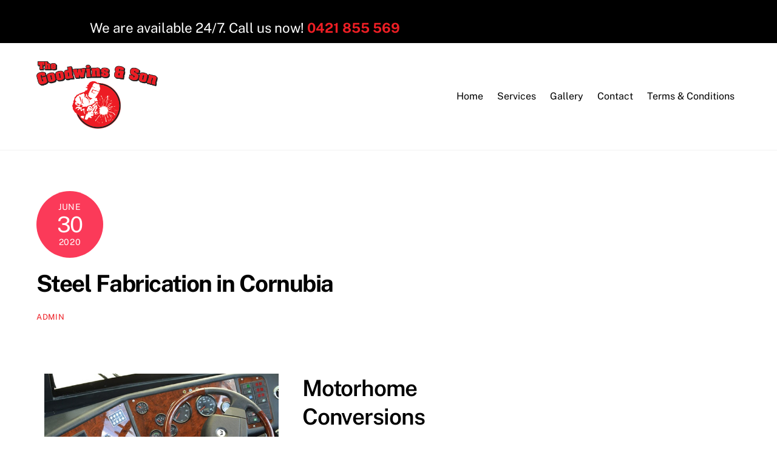

--- FILE ---
content_type: text/html; charset=UTF-8
request_url: https://motorhomesforyou.com.au/location/steel-fabrication-cornubia/
body_size: 56199
content:
<!DOCTYPE html>
<html dir="ltr" lang="en-US" prefix="og: https://ogp.me/ns#">
<head>
        <meta charset="UTF-8">
        <meta name="viewport" content="width=device-width, initial-scale=1, minimum-scale=1">
        <style id="tb_inline_styles" data-no-optimize="1">.tb_animation_on{overflow-x:hidden}.themify_builder .wow{visibility:hidden;animation-fill-mode:both}[data-tf-animation]{will-change:transform,opacity,visibility}.themify_builder .tf_lax_done{transition-duration:.8s;transition-timing-function:cubic-bezier(.165,.84,.44,1)}[data-sticky-active].tb_sticky_scroll_active{z-index:1}[data-sticky-active].tb_sticky_scroll_active .hide-on-stick{display:none}@media(min-width:1281px){.hide-desktop{width:0!important;height:0!important;padding:0!important;visibility:hidden!important;margin:0!important;display:table-column!important;background:0!important;content-visibility:hidden;overflow:hidden!important}}@media(min-width:769px) and (max-width:1280px){.hide-tablet_landscape{width:0!important;height:0!important;padding:0!important;visibility:hidden!important;margin:0!important;display:table-column!important;background:0!important;content-visibility:hidden;overflow:hidden!important}}@media(min-width:681px) and (max-width:768px){.hide-tablet{width:0!important;height:0!important;padding:0!important;visibility:hidden!important;margin:0!important;display:table-column!important;background:0!important;content-visibility:hidden;overflow:hidden!important}}@media(max-width:680px){.hide-mobile{width:0!important;height:0!important;padding:0!important;visibility:hidden!important;margin:0!important;display:table-column!important;background:0!important;content-visibility:hidden;overflow:hidden!important}}div.row_inner,div.module_subrow{--gutter:3.2%;--narrow:1.6%;--none:0%;}@media(max-width:768px){div.module-gallery-grid{--galn:var(--galt)}}@media(max-width:680px){
                .themify_map.tf_map_loaded{width:100%!important}
                .ui.builder_button,.ui.nav li a{padding:.525em 1.15em}
                .fullheight>.row_inner:not(.tb_col_count_1){min-height:0}
                div.module-gallery-grid{--galn:var(--galm);gap:8px}
            }</style><noscript><style>.themify_builder .wow,.wow .tf_lazy{visibility:visible!important}</style></noscript>            <style id="tf_lazy_style" data-no-optimize="1">
                .tf_svg_lazy{
                    content-visibility:auto;
                    background-size:100% 25%!important;
                    background-repeat:no-repeat!important;
                    background-position:0 0, 0 33.4%,0 66.6%,0 100%!important;
                    transition:filter .3s linear!important;
                    filter:blur(25px)!important;                    transform:translateZ(0)
                }
                .tf_svg_lazy_loaded{
                    filter:blur(0)!important
                }
                [data-lazy]:is(.module,.module_row:not(.tb_first)),.module[data-lazy] .ui,.module_row[data-lazy]:not(.tb_first):is(>.row_inner,.module_column[data-lazy],.module_subrow[data-lazy]){
                    background-image:none!important
                }
            </style>
            <noscript>
                <style>
                    .tf_svg_lazy{
                        display:none!important
                    }
                </style>
            </noscript>
                    <style id="tf_lazy_common" data-no-optimize="1">
                        img{
                max-width:100%;
                height:auto
            }
                                    :where(.tf_in_flx,.tf_flx){display:inline-flex;flex-wrap:wrap;place-items:center}
            .tf_fa,:is(em,i) tf-lottie{display:inline-block;vertical-align:middle}:is(em,i) tf-lottie{width:1.5em;height:1.5em}.tf_fa{width:1em;height:1em;stroke-width:0;stroke:currentColor;overflow:visible;fill:currentColor;pointer-events:none;text-rendering:optimizeSpeed;buffered-rendering:static}#tf_svg symbol{overflow:visible}:where(.tf_lazy){position:relative;visibility:visible;display:block;opacity:.3}.wow .tf_lazy:not(.tf_swiper-slide){visibility:hidden;opacity:1}div.tf_audio_lazy audio{visibility:hidden;height:0;display:inline}.mejs-container{visibility:visible}.tf_iframe_lazy{transition:opacity .3s ease-in-out;min-height:10px}:where(.tf_flx),.tf_swiper-wrapper{display:flex}.tf_swiper-slide{flex-shrink:0;opacity:0;width:100%;height:100%}.tf_swiper-wrapper>br,.tf_lazy.tf_swiper-wrapper .tf_lazy:after,.tf_lazy.tf_swiper-wrapper .tf_lazy:before{display:none}.tf_lazy:after,.tf_lazy:before{content:'';display:inline-block;position:absolute;width:10px!important;height:10px!important;margin:0 3px;top:50%!important;inset-inline:auto 50%!important;border-radius:100%;background-color:currentColor;visibility:visible;animation:tf-hrz-loader infinite .75s cubic-bezier(.2,.68,.18,1.08)}.tf_lazy:after{width:6px!important;height:6px!important;inset-inline:50% auto!important;margin-top:3px;animation-delay:-.4s}@keyframes tf-hrz-loader{0%,100%{transform:scale(1);opacity:1}50%{transform:scale(.1);opacity:.6}}.tf_lazy_lightbox{position:fixed;background:rgba(11,11,11,.8);color:#ccc;top:0;left:0;display:flex;align-items:center;justify-content:center;z-index:999}.tf_lazy_lightbox .tf_lazy:after,.tf_lazy_lightbox .tf_lazy:before{background:#fff}.tf_vd_lazy,tf-lottie{display:flex;flex-wrap:wrap}tf-lottie{aspect-ratio:1.777}.tf_w.tf_vd_lazy video{width:100%;height:auto;position:static;object-fit:cover}
        </style>
        <link type="image/png" href="https://motorhomesforyou.com.au/wp-content/uploads/2020/06/165955.png" rel="apple-touch-icon" /><link type="image/png" href="https://motorhomesforyou.com.au/wp-content/uploads/2020/06/165955.png" rel="icon" /><title>Steel Fabrication in Cornubia - Motorhome Conversions</title>
	<style>img:is([sizes="auto" i], [sizes^="auto," i]) { contain-intrinsic-size: 3000px 1500px }</style>
	
		<!-- All in One SEO 4.9.0 - aioseo.com -->
	<meta name="description" content="Steel Fabrication in Cornubia" />
	<meta name="robots" content="max-image-preview:large" />
	<link rel="canonical" href="https://motorhomesforyou.com.au/location/steel-fabrication-cornubia/" />
	<meta name="generator" content="All in One SEO (AIOSEO) 4.9.0" />
		<meta property="og:locale" content="en_US" />
		<meta property="og:site_name" content="Motorhome Conversions - Custom Motorhomes in Loganholme" />
		<meta property="og:type" content="article" />
		<meta property="og:title" content="Steel Fabrication in Cornubia - Motorhome Conversions" />
		<meta property="og:description" content="Steel Fabrication in Cornubia" />
		<meta property="og:url" content="https://motorhomesforyou.com.au/location/steel-fabrication-cornubia/" />
		<meta property="article:published_time" content="2020-06-30T07:05:32+00:00" />
		<meta property="article:modified_time" content="2020-06-30T07:05:32+00:00" />
		<meta name="twitter:card" content="summary_large_image" />
		<meta name="twitter:title" content="Steel Fabrication in Cornubia - Motorhome Conversions" />
		<meta name="twitter:description" content="Steel Fabrication in Cornubia" />
		<script type="application/ld+json" class="aioseo-schema">
			{"@context":"https:\/\/schema.org","@graph":[{"@type":"BreadcrumbList","@id":"https:\/\/motorhomesforyou.com.au\/location\/steel-fabrication-cornubia\/#breadcrumblist","itemListElement":[{"@type":"ListItem","@id":"https:\/\/motorhomesforyou.com.au#listItem","position":1,"name":"Home","item":"https:\/\/motorhomesforyou.com.au","nextItem":{"@type":"ListItem","@id":"https:\/\/motorhomesforyou.com.au\/location\/steel-fabrication-cornubia\/#listItem","name":"Steel Fabrication in Cornubia"}},{"@type":"ListItem","@id":"https:\/\/motorhomesforyou.com.au\/location\/steel-fabrication-cornubia\/#listItem","position":2,"name":"Steel Fabrication in Cornubia","previousItem":{"@type":"ListItem","@id":"https:\/\/motorhomesforyou.com.au#listItem","name":"Home"}}]},{"@type":"Organization","@id":"https:\/\/motorhomesforyou.com.au\/#organization","name":"Motorhome Conversions","description":"Custom Motorhomes in Loganholme","url":"https:\/\/motorhomesforyou.com.au\/"},{"@type":"WebPage","@id":"https:\/\/motorhomesforyou.com.au\/location\/steel-fabrication-cornubia\/#webpage","url":"https:\/\/motorhomesforyou.com.au\/location\/steel-fabrication-cornubia\/","name":"Steel Fabrication in Cornubia - Motorhome Conversions","description":"Steel Fabrication in Cornubia","inLanguage":"en-US","isPartOf":{"@id":"https:\/\/motorhomesforyou.com.au\/#website"},"breadcrumb":{"@id":"https:\/\/motorhomesforyou.com.au\/location\/steel-fabrication-cornubia\/#breadcrumblist"},"datePublished":"2020-06-30T07:05:32+10:00","dateModified":"2020-06-30T07:05:32+10:00"},{"@type":"WebSite","@id":"https:\/\/motorhomesforyou.com.au\/#website","url":"https:\/\/motorhomesforyou.com.au\/","name":"Motorhome Conversions","description":"Custom Motorhomes in Loganholme","inLanguage":"en-US","publisher":{"@id":"https:\/\/motorhomesforyou.com.au\/#organization"}}]}
		</script>
		<!-- All in One SEO -->

<link rel="alternate" type="application/rss+xml" title="Motorhome Conversions &raquo; Feed" href="https://motorhomesforyou.com.au/feed/" />
<link rel="alternate" type="application/rss+xml" title="Motorhome Conversions &raquo; Comments Feed" href="https://motorhomesforyou.com.au/comments/feed/" />
<link rel="preload" href="https://motorhomesforyou.com.au/wp-content/plugins/all-in-one-seo-pack/dist/Lite/assets/css/table-of-contents/global.e90f6d47.css?ver=4.9.0" as="style"><link rel='stylesheet' id='aioseo/css/src/vue/standalone/blocks/table-of-contents/global.scss-css' href='https://motorhomesforyou.com.au/wp-content/plugins/all-in-one-seo-pack/dist/Lite/assets/css/table-of-contents/global.e90f6d47.css?ver=4.9.0' media='all' />
<style id='global-styles-inline-css'>
:root{--wp--preset--aspect-ratio--square: 1;--wp--preset--aspect-ratio--4-3: 4/3;--wp--preset--aspect-ratio--3-4: 3/4;--wp--preset--aspect-ratio--3-2: 3/2;--wp--preset--aspect-ratio--2-3: 2/3;--wp--preset--aspect-ratio--16-9: 16/9;--wp--preset--aspect-ratio--9-16: 9/16;--wp--preset--color--black: #000000;--wp--preset--color--cyan-bluish-gray: #abb8c3;--wp--preset--color--white: #ffffff;--wp--preset--color--pale-pink: #f78da7;--wp--preset--color--vivid-red: #cf2e2e;--wp--preset--color--luminous-vivid-orange: #ff6900;--wp--preset--color--luminous-vivid-amber: #fcb900;--wp--preset--color--light-green-cyan: #7bdcb5;--wp--preset--color--vivid-green-cyan: #00d084;--wp--preset--color--pale-cyan-blue: #8ed1fc;--wp--preset--color--vivid-cyan-blue: #0693e3;--wp--preset--color--vivid-purple: #9b51e0;--wp--preset--gradient--vivid-cyan-blue-to-vivid-purple: linear-gradient(135deg,rgba(6,147,227,1) 0%,rgb(155,81,224) 100%);--wp--preset--gradient--light-green-cyan-to-vivid-green-cyan: linear-gradient(135deg,rgb(122,220,180) 0%,rgb(0,208,130) 100%);--wp--preset--gradient--luminous-vivid-amber-to-luminous-vivid-orange: linear-gradient(135deg,rgba(252,185,0,1) 0%,rgba(255,105,0,1) 100%);--wp--preset--gradient--luminous-vivid-orange-to-vivid-red: linear-gradient(135deg,rgba(255,105,0,1) 0%,rgb(207,46,46) 100%);--wp--preset--gradient--very-light-gray-to-cyan-bluish-gray: linear-gradient(135deg,rgb(238,238,238) 0%,rgb(169,184,195) 100%);--wp--preset--gradient--cool-to-warm-spectrum: linear-gradient(135deg,rgb(74,234,220) 0%,rgb(151,120,209) 20%,rgb(207,42,186) 40%,rgb(238,44,130) 60%,rgb(251,105,98) 80%,rgb(254,248,76) 100%);--wp--preset--gradient--blush-light-purple: linear-gradient(135deg,rgb(255,206,236) 0%,rgb(152,150,240) 100%);--wp--preset--gradient--blush-bordeaux: linear-gradient(135deg,rgb(254,205,165) 0%,rgb(254,45,45) 50%,rgb(107,0,62) 100%);--wp--preset--gradient--luminous-dusk: linear-gradient(135deg,rgb(255,203,112) 0%,rgb(199,81,192) 50%,rgb(65,88,208) 100%);--wp--preset--gradient--pale-ocean: linear-gradient(135deg,rgb(255,245,203) 0%,rgb(182,227,212) 50%,rgb(51,167,181) 100%);--wp--preset--gradient--electric-grass: linear-gradient(135deg,rgb(202,248,128) 0%,rgb(113,206,126) 100%);--wp--preset--gradient--midnight: linear-gradient(135deg,rgb(2,3,129) 0%,rgb(40,116,252) 100%);--wp--preset--font-size--small: 13px;--wp--preset--font-size--medium: clamp(14px, 0.875rem + ((1vw - 3.2px) * 0.469), 20px);--wp--preset--font-size--large: clamp(22.041px, 1.378rem + ((1vw - 3.2px) * 1.091), 36px);--wp--preset--font-size--x-large: clamp(25.014px, 1.563rem + ((1vw - 3.2px) * 1.327), 42px);--wp--preset--font-family--system-font: -apple-system,BlinkMacSystemFont,"Segoe UI",Roboto,Oxygen-Sans,Ubuntu,Cantarell,"Helvetica Neue",sans-serif;--wp--preset--spacing--20: 0.44rem;--wp--preset--spacing--30: 0.67rem;--wp--preset--spacing--40: 1rem;--wp--preset--spacing--50: 1.5rem;--wp--preset--spacing--60: 2.25rem;--wp--preset--spacing--70: 3.38rem;--wp--preset--spacing--80: 5.06rem;--wp--preset--shadow--natural: 6px 6px 9px rgba(0, 0, 0, 0.2);--wp--preset--shadow--deep: 12px 12px 50px rgba(0, 0, 0, 0.4);--wp--preset--shadow--sharp: 6px 6px 0px rgba(0, 0, 0, 0.2);--wp--preset--shadow--outlined: 6px 6px 0px -3px rgba(255, 255, 255, 1), 6px 6px rgba(0, 0, 0, 1);--wp--preset--shadow--crisp: 6px 6px 0px rgba(0, 0, 0, 1);}:where(body) { margin: 0; }.wp-site-blocks > .alignleft { float: left; margin-right: 2em; }.wp-site-blocks > .alignright { float: right; margin-left: 2em; }.wp-site-blocks > .aligncenter { justify-content: center; margin-left: auto; margin-right: auto; }:where(.wp-site-blocks) > * { margin-block-start: 24px; margin-block-end: 0; }:where(.wp-site-blocks) > :first-child { margin-block-start: 0; }:where(.wp-site-blocks) > :last-child { margin-block-end: 0; }:root { --wp--style--block-gap: 24px; }:root :where(.is-layout-flow) > :first-child{margin-block-start: 0;}:root :where(.is-layout-flow) > :last-child{margin-block-end: 0;}:root :where(.is-layout-flow) > *{margin-block-start: 24px;margin-block-end: 0;}:root :where(.is-layout-constrained) > :first-child{margin-block-start: 0;}:root :where(.is-layout-constrained) > :last-child{margin-block-end: 0;}:root :where(.is-layout-constrained) > *{margin-block-start: 24px;margin-block-end: 0;}:root :where(.is-layout-flex){gap: 24px;}:root :where(.is-layout-grid){gap: 24px;}.is-layout-flow > .alignleft{float: left;margin-inline-start: 0;margin-inline-end: 2em;}.is-layout-flow > .alignright{float: right;margin-inline-start: 2em;margin-inline-end: 0;}.is-layout-flow > .aligncenter{margin-left: auto !important;margin-right: auto !important;}.is-layout-constrained > .alignleft{float: left;margin-inline-start: 0;margin-inline-end: 2em;}.is-layout-constrained > .alignright{float: right;margin-inline-start: 2em;margin-inline-end: 0;}.is-layout-constrained > .aligncenter{margin-left: auto !important;margin-right: auto !important;}.is-layout-constrained > :where(:not(.alignleft):not(.alignright):not(.alignfull)){margin-left: auto !important;margin-right: auto !important;}body .is-layout-flex{display: flex;}.is-layout-flex{flex-wrap: wrap;align-items: center;}.is-layout-flex > :is(*, div){margin: 0;}body .is-layout-grid{display: grid;}.is-layout-grid > :is(*, div){margin: 0;}body{font-family: var(--wp--preset--font-family--system-font);font-size: var(--wp--preset--font-size--medium);line-height: 1.6;padding-top: 0px;padding-right: 0px;padding-bottom: 0px;padding-left: 0px;}a:where(:not(.wp-element-button)){text-decoration: underline;}:root :where(.wp-element-button, .wp-block-button__link){background-color: #32373c;border-width: 0;color: #fff;font-family: inherit;font-size: inherit;line-height: inherit;padding: calc(0.667em + 2px) calc(1.333em + 2px);text-decoration: none;}.has-black-color{color: var(--wp--preset--color--black) !important;}.has-cyan-bluish-gray-color{color: var(--wp--preset--color--cyan-bluish-gray) !important;}.has-white-color{color: var(--wp--preset--color--white) !important;}.has-pale-pink-color{color: var(--wp--preset--color--pale-pink) !important;}.has-vivid-red-color{color: var(--wp--preset--color--vivid-red) !important;}.has-luminous-vivid-orange-color{color: var(--wp--preset--color--luminous-vivid-orange) !important;}.has-luminous-vivid-amber-color{color: var(--wp--preset--color--luminous-vivid-amber) !important;}.has-light-green-cyan-color{color: var(--wp--preset--color--light-green-cyan) !important;}.has-vivid-green-cyan-color{color: var(--wp--preset--color--vivid-green-cyan) !important;}.has-pale-cyan-blue-color{color: var(--wp--preset--color--pale-cyan-blue) !important;}.has-vivid-cyan-blue-color{color: var(--wp--preset--color--vivid-cyan-blue) !important;}.has-vivid-purple-color{color: var(--wp--preset--color--vivid-purple) !important;}.has-black-background-color{background-color: var(--wp--preset--color--black) !important;}.has-cyan-bluish-gray-background-color{background-color: var(--wp--preset--color--cyan-bluish-gray) !important;}.has-white-background-color{background-color: var(--wp--preset--color--white) !important;}.has-pale-pink-background-color{background-color: var(--wp--preset--color--pale-pink) !important;}.has-vivid-red-background-color{background-color: var(--wp--preset--color--vivid-red) !important;}.has-luminous-vivid-orange-background-color{background-color: var(--wp--preset--color--luminous-vivid-orange) !important;}.has-luminous-vivid-amber-background-color{background-color: var(--wp--preset--color--luminous-vivid-amber) !important;}.has-light-green-cyan-background-color{background-color: var(--wp--preset--color--light-green-cyan) !important;}.has-vivid-green-cyan-background-color{background-color: var(--wp--preset--color--vivid-green-cyan) !important;}.has-pale-cyan-blue-background-color{background-color: var(--wp--preset--color--pale-cyan-blue) !important;}.has-vivid-cyan-blue-background-color{background-color: var(--wp--preset--color--vivid-cyan-blue) !important;}.has-vivid-purple-background-color{background-color: var(--wp--preset--color--vivid-purple) !important;}.has-black-border-color{border-color: var(--wp--preset--color--black) !important;}.has-cyan-bluish-gray-border-color{border-color: var(--wp--preset--color--cyan-bluish-gray) !important;}.has-white-border-color{border-color: var(--wp--preset--color--white) !important;}.has-pale-pink-border-color{border-color: var(--wp--preset--color--pale-pink) !important;}.has-vivid-red-border-color{border-color: var(--wp--preset--color--vivid-red) !important;}.has-luminous-vivid-orange-border-color{border-color: var(--wp--preset--color--luminous-vivid-orange) !important;}.has-luminous-vivid-amber-border-color{border-color: var(--wp--preset--color--luminous-vivid-amber) !important;}.has-light-green-cyan-border-color{border-color: var(--wp--preset--color--light-green-cyan) !important;}.has-vivid-green-cyan-border-color{border-color: var(--wp--preset--color--vivid-green-cyan) !important;}.has-pale-cyan-blue-border-color{border-color: var(--wp--preset--color--pale-cyan-blue) !important;}.has-vivid-cyan-blue-border-color{border-color: var(--wp--preset--color--vivid-cyan-blue) !important;}.has-vivid-purple-border-color{border-color: var(--wp--preset--color--vivid-purple) !important;}.has-vivid-cyan-blue-to-vivid-purple-gradient-background{background: var(--wp--preset--gradient--vivid-cyan-blue-to-vivid-purple) !important;}.has-light-green-cyan-to-vivid-green-cyan-gradient-background{background: var(--wp--preset--gradient--light-green-cyan-to-vivid-green-cyan) !important;}.has-luminous-vivid-amber-to-luminous-vivid-orange-gradient-background{background: var(--wp--preset--gradient--luminous-vivid-amber-to-luminous-vivid-orange) !important;}.has-luminous-vivid-orange-to-vivid-red-gradient-background{background: var(--wp--preset--gradient--luminous-vivid-orange-to-vivid-red) !important;}.has-very-light-gray-to-cyan-bluish-gray-gradient-background{background: var(--wp--preset--gradient--very-light-gray-to-cyan-bluish-gray) !important;}.has-cool-to-warm-spectrum-gradient-background{background: var(--wp--preset--gradient--cool-to-warm-spectrum) !important;}.has-blush-light-purple-gradient-background{background: var(--wp--preset--gradient--blush-light-purple) !important;}.has-blush-bordeaux-gradient-background{background: var(--wp--preset--gradient--blush-bordeaux) !important;}.has-luminous-dusk-gradient-background{background: var(--wp--preset--gradient--luminous-dusk) !important;}.has-pale-ocean-gradient-background{background: var(--wp--preset--gradient--pale-ocean) !important;}.has-electric-grass-gradient-background{background: var(--wp--preset--gradient--electric-grass) !important;}.has-midnight-gradient-background{background: var(--wp--preset--gradient--midnight) !important;}.has-small-font-size{font-size: var(--wp--preset--font-size--small) !important;}.has-medium-font-size{font-size: var(--wp--preset--font-size--medium) !important;}.has-large-font-size{font-size: var(--wp--preset--font-size--large) !important;}.has-x-large-font-size{font-size: var(--wp--preset--font-size--x-large) !important;}.has-system-font-font-family{font-family: var(--wp--preset--font-family--system-font) !important;}
:root :where(.wp-block-pullquote){font-size: clamp(0.984em, 0.984rem + ((1vw - 0.2em) * 0.645), 1.5em);line-height: 1.6;}
</style>
<script src="https://motorhomesforyou.com.au/wp-includes/js/jquery/jquery.min.js?ver=3.7.1" id="jquery-core-js"></script>
<link rel="https://api.w.org/" href="https://motorhomesforyou.com.au/wp-json/" /><link rel="EditURI" type="application/rsd+xml" title="RSD" href="https://motorhomesforyou.com.au/xmlrpc.php?rsd" />
<meta name="generator" content="WordPress 6.8.3" />
<link rel='shortlink' href='https://motorhomesforyou.com.au/?p=672' />
<link rel="alternate" title="oEmbed (JSON)" type="application/json+oembed" href="https://motorhomesforyou.com.au/wp-json/oembed/1.0/embed?url=https%3A%2F%2Fmotorhomesforyou.com.au%2Flocation%2Fsteel-fabrication-cornubia%2F" />
<link rel="alternate" title="oEmbed (XML)" type="text/xml+oembed" href="https://motorhomesforyou.com.au/wp-json/oembed/1.0/embed?url=https%3A%2F%2Fmotorhomesforyou.com.au%2Flocation%2Fsteel-fabrication-cornubia%2F&#038;format=xml" />

	<style>
	@keyframes themifyAnimatedBG{
		0%{background-color:#33baab}100%{background-color:#e33b9e}50%{background-color:#4961d7}33.3%{background-color:#2ea85c}25%{background-color:#2bb8ed}20%{background-color:#dd5135}
	}
	.module_row.animated-bg{
		animation:themifyAnimatedBG 30000ms infinite alternate
	}
	</style>
	
<!-- Meta Pixel Code -->
<script type='text/javascript'>
!function(f,b,e,v,n,t,s){if(f.fbq)return;n=f.fbq=function(){n.callMethod?
n.callMethod.apply(n,arguments):n.queue.push(arguments)};if(!f._fbq)f._fbq=n;
n.push=n;n.loaded=!0;n.version='2.0';n.queue=[];t=b.createElement(e);t.async=!0;
t.src=v;s=b.getElementsByTagName(e)[0];s.parentNode.insertBefore(t,s)}(window,
document,'script','https://connect.facebook.net/en_US/fbevents.js?v=next');
</script>
<!-- End Meta Pixel Code -->

      <script type='text/javascript'>
        var url = window.location.origin + '?ob=open-bridge';
        fbq('set', 'openbridge', '387524219634083', url);
      </script>
    <script type='text/javascript'>fbq('init', '387524219634083', {}, {
    "agent": "wordpress-6.8.3-3.0.13"
})</script><script type='text/javascript'>
    fbq('track', 'PageView', []);
  </script>
<!-- Meta Pixel Code -->
<noscript>
<img height="1" width="1" style="display:none" alt="fbpx" data-no-script src="https://www.facebook.com/tr?id=387524219634083&ev=PageView&noscript=1" />
</noscript>
<!-- End Meta Pixel Code -->
<!-- Global site tag (gtag.js) - Google Analytics -->
<script async src="https://www.googletagmanager.com/gtag/js?id=G-2C483M0R23"></script>
<script>
  window.dataLayer = window.dataLayer || [];
  function gtag(){dataLayer.push(arguments);}
  gtag('js', new Date());

  gtag('config', 'G-2C483M0R23');
</script>

<meta name="facebook-domain-verification" content="ws3rjbxl0b6498ux82l14km2fz5yfl" /><link rel="prefetch" href="https://motorhomesforyou.com.au/wp-content/themes/themify-ultra/js/themify-script.js?ver=7.9.2" as="script" fetchpriority="low"><link rel="prefetch" href="https://motorhomesforyou.com.au/wp-content/themes/themify-ultra/themify/js/modules/themify-sidemenu.js?ver=8.0.2" as="script" fetchpriority="low"><link rel="preload" href="https://motorhomesforyou.com.au/wp-content/uploads/2020/06/165955.png" as="image"><link rel="preload" href="https://motorhomesforyou.com.au/wp-content/themes/themify-ultra/themify/themify-builder/js/themify-builder-script.js?ver=8.0.2" as="script" fetchpriority="low"><style id="tf_gf_fonts_style">@font-face{font-family:'Public Sans';font-style:italic;font-display:swap;src:url(https://fonts.gstatic.com/s/publicsans/v21/ijwTs572Xtc6ZYQws9YVwnNDTJPax9k0.woff2) format('woff2');unicode-range:U+0102-0103,U+0110-0111,U+0128-0129,U+0168-0169,U+01A0-01A1,U+01AF-01B0,U+0300-0301,U+0303-0304,U+0308-0309,U+0323,U+0329,U+1EA0-1EF9,U+20AB;}@font-face{font-family:'Public Sans';font-style:italic;font-display:swap;src:url(https://fonts.gstatic.com/s/publicsans/v21/ijwTs572Xtc6ZYQws9YVwnNDTJLax9k0.woff2) format('woff2');unicode-range:U+0100-02BA,U+02BD-02C5,U+02C7-02CC,U+02CE-02D7,U+02DD-02FF,U+0304,U+0308,U+0329,U+1D00-1DBF,U+1E00-1E9F,U+1EF2-1EFF,U+2020,U+20A0-20AB,U+20AD-20C0,U+2113,U+2C60-2C7F,U+A720-A7FF;}@font-face{font-family:'Public Sans';font-style:italic;font-display:swap;src:url(https://fonts.gstatic.com/s/publicsans/v21/ijwTs572Xtc6ZYQws9YVwnNDTJzaxw.woff2) format('woff2');unicode-range:U+0000-00FF,U+0131,U+0152-0153,U+02BB-02BC,U+02C6,U+02DA,U+02DC,U+0304,U+0308,U+0329,U+2000-206F,U+20AC,U+2122,U+2191,U+2193,U+2212,U+2215,U+FEFF,U+FFFD;}@font-face{font-family:'Public Sans';font-style:italic;font-weight:600;font-display:swap;src:url(https://fonts.gstatic.com/s/publicsans/v21/ijwTs572Xtc6ZYQws9YVwnNDTJPax9k0.woff2) format('woff2');unicode-range:U+0102-0103,U+0110-0111,U+0128-0129,U+0168-0169,U+01A0-01A1,U+01AF-01B0,U+0300-0301,U+0303-0304,U+0308-0309,U+0323,U+0329,U+1EA0-1EF9,U+20AB;}@font-face{font-family:'Public Sans';font-style:italic;font-weight:600;font-display:swap;src:url(https://fonts.gstatic.com/s/publicsans/v21/ijwTs572Xtc6ZYQws9YVwnNDTJLax9k0.woff2) format('woff2');unicode-range:U+0100-02BA,U+02BD-02C5,U+02C7-02CC,U+02CE-02D7,U+02DD-02FF,U+0304,U+0308,U+0329,U+1D00-1DBF,U+1E00-1E9F,U+1EF2-1EFF,U+2020,U+20A0-20AB,U+20AD-20C0,U+2113,U+2C60-2C7F,U+A720-A7FF;}@font-face{font-family:'Public Sans';font-style:italic;font-weight:600;font-display:swap;src:url(https://fonts.gstatic.com/s/publicsans/v21/ijwTs572Xtc6ZYQws9YVwnNDTJzaxw.woff2) format('woff2');unicode-range:U+0000-00FF,U+0131,U+0152-0153,U+02BB-02BC,U+02C6,U+02DA,U+02DC,U+0304,U+0308,U+0329,U+2000-206F,U+20AC,U+2122,U+2191,U+2193,U+2212,U+2215,U+FEFF,U+FFFD;}@font-face{font-family:'Public Sans';font-style:italic;font-weight:700;font-display:swap;src:url(https://fonts.gstatic.com/s/publicsans/v21/ijwTs572Xtc6ZYQws9YVwnNDTJPax9k0.woff2) format('woff2');unicode-range:U+0102-0103,U+0110-0111,U+0128-0129,U+0168-0169,U+01A0-01A1,U+01AF-01B0,U+0300-0301,U+0303-0304,U+0308-0309,U+0323,U+0329,U+1EA0-1EF9,U+20AB;}@font-face{font-family:'Public Sans';font-style:italic;font-weight:700;font-display:swap;src:url(https://fonts.gstatic.com/s/publicsans/v21/ijwTs572Xtc6ZYQws9YVwnNDTJLax9k0.woff2) format('woff2');unicode-range:U+0100-02BA,U+02BD-02C5,U+02C7-02CC,U+02CE-02D7,U+02DD-02FF,U+0304,U+0308,U+0329,U+1D00-1DBF,U+1E00-1E9F,U+1EF2-1EFF,U+2020,U+20A0-20AB,U+20AD-20C0,U+2113,U+2C60-2C7F,U+A720-A7FF;}@font-face{font-family:'Public Sans';font-style:italic;font-weight:700;font-display:swap;src:url(https://fonts.gstatic.com/s/publicsans/v21/ijwTs572Xtc6ZYQws9YVwnNDTJzaxw.woff2) format('woff2');unicode-range:U+0000-00FF,U+0131,U+0152-0153,U+02BB-02BC,U+02C6,U+02DA,U+02DC,U+0304,U+0308,U+0329,U+2000-206F,U+20AC,U+2122,U+2191,U+2193,U+2212,U+2215,U+FEFF,U+FFFD;}@font-face{font-family:'Public Sans';font-display:swap;src:url(https://fonts.gstatic.com/s/publicsans/v21/ijwRs572Xtc6ZYQws9YVwnNJfJ7Cww.woff2) format('woff2');unicode-range:U+0102-0103,U+0110-0111,U+0128-0129,U+0168-0169,U+01A0-01A1,U+01AF-01B0,U+0300-0301,U+0303-0304,U+0308-0309,U+0323,U+0329,U+1EA0-1EF9,U+20AB;}@font-face{font-family:'Public Sans';font-display:swap;src:url(https://fonts.gstatic.com/s/publicsans/v21/ijwRs572Xtc6ZYQws9YVwnNIfJ7Cww.woff2) format('woff2');unicode-range:U+0100-02BA,U+02BD-02C5,U+02C7-02CC,U+02CE-02D7,U+02DD-02FF,U+0304,U+0308,U+0329,U+1D00-1DBF,U+1E00-1E9F,U+1EF2-1EFF,U+2020,U+20A0-20AB,U+20AD-20C0,U+2113,U+2C60-2C7F,U+A720-A7FF;}@font-face{font-family:'Public Sans';font-display:swap;src:url(https://fonts.gstatic.com/s/publicsans/v21/ijwRs572Xtc6ZYQws9YVwnNGfJ4.woff2) format('woff2');unicode-range:U+0000-00FF,U+0131,U+0152-0153,U+02BB-02BC,U+02C6,U+02DA,U+02DC,U+0304,U+0308,U+0329,U+2000-206F,U+20AC,U+2122,U+2191,U+2193,U+2212,U+2215,U+FEFF,U+FFFD;}@font-face{font-family:'Public Sans';font-weight:600;font-display:swap;src:url(https://fonts.gstatic.com/s/publicsans/v21/ijwRs572Xtc6ZYQws9YVwnNJfJ7Cww.woff2) format('woff2');unicode-range:U+0102-0103,U+0110-0111,U+0128-0129,U+0168-0169,U+01A0-01A1,U+01AF-01B0,U+0300-0301,U+0303-0304,U+0308-0309,U+0323,U+0329,U+1EA0-1EF9,U+20AB;}@font-face{font-family:'Public Sans';font-weight:600;font-display:swap;src:url(https://fonts.gstatic.com/s/publicsans/v21/ijwRs572Xtc6ZYQws9YVwnNIfJ7Cww.woff2) format('woff2');unicode-range:U+0100-02BA,U+02BD-02C5,U+02C7-02CC,U+02CE-02D7,U+02DD-02FF,U+0304,U+0308,U+0329,U+1D00-1DBF,U+1E00-1E9F,U+1EF2-1EFF,U+2020,U+20A0-20AB,U+20AD-20C0,U+2113,U+2C60-2C7F,U+A720-A7FF;}@font-face{font-family:'Public Sans';font-weight:600;font-display:swap;src:url(https://fonts.gstatic.com/s/publicsans/v21/ijwRs572Xtc6ZYQws9YVwnNGfJ4.woff2) format('woff2');unicode-range:U+0000-00FF,U+0131,U+0152-0153,U+02BB-02BC,U+02C6,U+02DA,U+02DC,U+0304,U+0308,U+0329,U+2000-206F,U+20AC,U+2122,U+2191,U+2193,U+2212,U+2215,U+FEFF,U+FFFD;}@font-face{font-family:'Public Sans';font-weight:700;font-display:swap;src:url(https://fonts.gstatic.com/s/publicsans/v21/ijwRs572Xtc6ZYQws9YVwnNJfJ7Cww.woff2) format('woff2');unicode-range:U+0102-0103,U+0110-0111,U+0128-0129,U+0168-0169,U+01A0-01A1,U+01AF-01B0,U+0300-0301,U+0303-0304,U+0308-0309,U+0323,U+0329,U+1EA0-1EF9,U+20AB;}@font-face{font-family:'Public Sans';font-weight:700;font-display:swap;src:url(https://fonts.gstatic.com/s/publicsans/v21/ijwRs572Xtc6ZYQws9YVwnNIfJ7Cww.woff2) format('woff2');unicode-range:U+0100-02BA,U+02BD-02C5,U+02C7-02CC,U+02CE-02D7,U+02DD-02FF,U+0304,U+0308,U+0329,U+1D00-1DBF,U+1E00-1E9F,U+1EF2-1EFF,U+2020,U+20A0-20AB,U+20AD-20C0,U+2113,U+2C60-2C7F,U+A720-A7FF;}@font-face{font-family:'Public Sans';font-weight:700;font-display:swap;src:url(https://fonts.gstatic.com/s/publicsans/v21/ijwRs572Xtc6ZYQws9YVwnNGfJ4.woff2) format('woff2');unicode-range:U+0000-00FF,U+0131,U+0152-0153,U+02BB-02BC,U+02C6,U+02DA,U+02DC,U+0304,U+0308,U+0329,U+2000-206F,U+20AC,U+2122,U+2191,U+2193,U+2212,U+2215,U+FEFF,U+FFFD;}</style><link rel="preload" fetchpriority="high" href="https://motorhomesforyou.com.au/wp-content/uploads/themify-concate/2748882277/themify-1637066728.css" as="style"><link fetchpriority="high" id="themify_concate-css" rel="stylesheet" href="https://motorhomesforyou.com.au/wp-content/uploads/themify-concate/2748882277/themify-1637066728.css"><link rel="preconnect" href="https://www.google-analytics.com"></head>
<body data-rsssl=1 class="wp-singular location-template-default single single-location postid-672 wp-theme-themify-ultra skin-default sidebar1 default_width no-home tb_animation_on ready-view header-top-widgets fixed-header-enabled footer-horizontal-right tagline-off search-off sidemenu-active">
<a class="screen-reader-text skip-to-content" href="#content">Skip to content</a><svg id="tf_svg" style="display:none"><defs></defs></svg><script> </script><div id="pagewrap" class="tf_box hfeed site">
					<div id="headerwrap"  class=' tf_box'>

			
												<div class="header-widget-full tf_clearfix">
								
		<div class="header-widget tf_clear tf_clearfix">
			<div class="header-widget-inner tf_scrollbar tf_clearfix">
									<div class="col4-2 first tf_box tf_float">
						<div id="text-11" class="widget widget_text">			<div class="textwidget"></div>
		</div>					</div>
									<div class="col4-2 tf_box tf_float">
						<div id="text-10" class="widget widget_text">			<div class="textwidget"><p style="font-size: 1.4rem; text-align: right;">We are available 24/7. Call us now! <span style="font-weight: 800;"><a href="tel:0421855569">0421 855 569</a></span></p>
</div>
		</div>					</div>
							</div>
			<!-- /.header-widget-inner -->
		</div>
		<!-- /.header-widget -->

												</div>
					<!-- /header-widgets -->
							                                                    <div class="header-icons tf_hide">
                                <a id="menu-icon" class="tf_inline_b tf_text_dec" href="#mobile-menu" aria-label="Menu"><span class="menu-icon-inner tf_inline_b tf_vmiddle tf_overflow"></span><span class="screen-reader-text">Menu</span></a>
				                            </div>
                        
			<header id="header" class="tf_box pagewidth tf_clearfix" itemscope="itemscope" itemtype="https://schema.org/WPHeader">

	            
	            <div class="header-bar tf_box">
				    <div id="site-logo"><a href="https://motorhomesforyou.com.au" title="Motorhome Conversions"><img  src="https://motorhomesforyou.com.au/wp-content/uploads/2020/06/165955.png" alt="Motorhome Conversions" class="site-logo-image" width="200" data-tf-not-load="1" fetchpriority="high"></a></div>				</div>
				<!-- /.header-bar -->

									<div id="mobile-menu" class="sidemenu sidemenu-off tf_scrollbar">
												
						<div class="navbar-wrapper tf_clearfix">
                            																						<div class="social-widget tf_inline_b tf_vmiddle">
																	    								</div>
								<!-- /.social-widget -->
							
							
							
							<nav id="main-nav-wrap" itemscope="itemscope" itemtype="https://schema.org/SiteNavigationElement">
								<ul id="main-nav" class="main-nav tf_clearfix tf_box"><li  id="menu-item-51" class="menu-item-page-5 menu-item menu-item-type-post_type menu-item-object-page menu-item-home menu-item-51"><a  href="https://motorhomesforyou.com.au/">Home</a> </li>
<li  id="menu-item-170" class="menu-item-custom-170 menu-item menu-item-type-custom menu-item-object-custom menu-item-has-children has-sub-menu menu-item-170" aria-haspopup="true"><a  href="#">Services<span class="child-arrow"></span></a> <ul class="sub-menu"><li  id="menu-item-47" class="menu-item-page-25 menu-item menu-item-type-post_type menu-item-object-page menu-item-47 menu-page-25-parent-170"><a  href="https://motorhomesforyou.com.au/motorhome-conversions/">Motorhome Conversions</a> </li>
<li  id="menu-item-46" class="menu-item-page-26 menu-item menu-item-type-post_type menu-item-object-page menu-item-46 menu-page-26-parent-170"><a  href="https://motorhomesforyou.com.au/custom-trailers/">Custom Trailers</a> </li>
<li  id="menu-item-45" class="menu-item-page-27 menu-item menu-item-type-post_type menu-item-object-page menu-item-45 menu-page-27-parent-170"><a  href="https://motorhomesforyou.com.au/insurance-work/">Insurance Work</a> </li>
<li  id="menu-item-44" class="menu-item-page-30 menu-item menu-item-type-post_type menu-item-object-page menu-item-44 menu-page-30-parent-170"><a  href="https://motorhomesforyou.com.au/leveling-systems/">Leveling Systems</a> </li>
<li  id="menu-item-43" class="menu-item-page-29 menu-item menu-item-type-post_type menu-item-object-page menu-item-43 menu-page-29-parent-170"><a  href="https://motorhomesforyou.com.au/bus-repairs/">Bus Repairs</a> </li>
<li  id="menu-item-42" class="menu-item-page-37 menu-item menu-item-type-post_type menu-item-object-page menu-item-42 menu-page-37-parent-170"><a  href="https://motorhomesforyou.com.au/steel-fabrication-welding/">Steel Fabrication &#038; Welding</a> </li>
<li  id="menu-item-41" class="menu-item-page-38 menu-item menu-item-type-post_type menu-item-object-page menu-item-41 menu-page-38-parent-170"><a  href="https://motorhomesforyou.com.au/blue-platting-modifications/">Blue Platting Modifications</a> </li>
</ul></li>
<li  id="menu-item-49" class="menu-item-page-20 menu-item menu-item-type-post_type menu-item-object-page menu-item-49"><a  href="https://motorhomesforyou.com.au/gallery/">Gallery</a> </li>
<li  id="menu-item-48" class="menu-item-page-23 menu-item menu-item-type-post_type menu-item-object-page menu-item-48"><a  href="https://motorhomesforyou.com.au/contact/">Contact</a> </li>
<li  id="menu-item-1175" class="menu-item-page-1164 menu-item menu-item-type-post_type menu-item-object-page menu-item-1175"><a  href="https://motorhomesforyou.com.au/terms-and-conditions/">Terms &#038; Conditions</a> </li>
</ul>							</nav>
							<!-- /#main-nav-wrap -->
                                                    </div>

						
							<a id="menu-icon-close" aria-label="Close menu" class="tf_close tf_hide" href="#"><span class="screen-reader-text">Close Menu</span></a>

																	</div><!-- #mobile-menu -->
                     					<!-- /#mobile-menu -->
				
				
				
			</header>
			<!-- /#header -->
				        
		</div>
		<!-- /#headerwrap -->
	
	<div id="body" class="tf_box tf_clear tf_mw tf_clearfix">
		
	    <!-- layout-container -->
    <div id="layout" class="pagewidth tf_box tf_clearfix">
	<!-- content -->
<main id="content" class="tf_box tf_clearfix">
        
	<article id="post-672" class="post tf_clearfix post-672 location type-location status-publish hentry has-post-title has-post-date has-post-category has-post-tag has-post-comment has-post-author ">
	    
		<div class="post-content">
		<div class="post-content-inner">

								<div class="post-date-wrap">
		<time class="post-date entry-date updated" datetime="2020-06-30">
								<span class="month">June</span> <span class="day">30</span> <span class="year">2020</span> 				</time>
	</div><!-- .post-date-wrap -->
				
			<h1 class="post-title entry-title"><a href="https://motorhomesforyou.com.au/location/steel-fabrication-cornubia/">Steel Fabrication in Cornubia</a></h1>
							<p class="post-meta entry-meta">
											<span class="post-author"><span class="author vcard"><a class="url fn n" href="https://motorhomesforyou.com.au/author/headway/" rel="author">admin</a></span></span>
					
					
																
									</p>
				<!-- /post-meta -->
			
			
			        <div class="entry-content">

                                        <div class="tb_layout_part_wrap tf_w">
<!--themify_builder_content-->
    <div  class="themify_builder_content themify_builder_content-1007 themify_builder not_editable_builder" data-postid="1007">
                        <div  data-lazy="1" class="module_row themify_builder_row tb_ze8d312 tb_first tf_w">
                        <div class="row_inner col_align_top tb_col_count_2 tf_box tf_rel">
                        <div  data-lazy="1" class="module_column tb-column col4-2 tb_0b1b314 first">
                    <!-- module image -->
<div  class="module module-image tb_ft5l316 image-center   tf_mw" data-lazy="1">
        <div class="image-wrap tf_rel tf_mw">
            <img data-tf-not-load="1" decoding="async" src="/wp-content/uploads/2020/06/179097.jpg" title="Steel Fabrication in Cornubia" alt="Steel Fabrication in Cornubia">    
        </div>
    <!-- /image-wrap -->
    
        </div>
<!-- /module image -->        </div>
                    <div  data-lazy="1" class="module_column tb-column col4-2 tb_332g319 last">
                    <!-- module text -->
<div  class="module module-text tb_r2ss319   " data-lazy="1">
        <div  class="tb_text_wrap">
        <h2>Motorhome Conversions</h2><h3>Your conversion experts</h3><p>When you’re ready to bring the comforts of home on the road with you, contact The Goodwins &amp; Son for help. We customise every part of your motorhome or caravan so you can get what you need while you’re on the road.</p><p>Our team provides custom guidance and advice so you can get what you want at a competitive price.</p><p>We offer outstanding customer care and support. When you go on the road, you don’t have to feel like you’re alone. If you have any questions or need help while you’re on the road, we are glad to help you.</p>    </div>
</div>
<!-- /module text -->        </div>
                        </div>
        </div>
                        <div  data-lazy="1" class="module_row themify_builder_row tb_t8uz683 tf_w">
                        <div class="row_inner col_align_top tb_col_count_2 tf_box tf_rel">
                        <div  data-lazy="1" class="module_column tb-column col2-1 tb_tifr683 first">
                    <!-- module image -->
<div  class="module module-image tb_7nhf684 image-center   tf_mw" data-lazy="1">
        <div class="image-wrap tf_rel tf_mw">
            <img loading="lazy" decoding="async" src="/wp-content/uploads/2020/06/179098.jpg" title="Steel Fabrication in Cornubia" alt="Steel Fabrication in Cornubia">    
        </div>
    <!-- /image-wrap -->
    
        </div>
<!-- /module image -->        </div>
                    <div  data-lazy="1" class="module_column tb-column col2-1 tb_caof685 last">
                    <!-- module text -->
<div  class="module module-text tb_8l01685   " data-lazy="1">
        <div  class="tb_text_wrap">
        <h2>Custom Trailers</h2><p>We at The Goodwins &amp; Son understand that no two groups use their motorhomes or caravans the same way. The only way to get a trailer that functions the way you need it is by customising it.</p><p>We have expertise in building specialty trailers for your truck or motorhome. Whether you need a custom horse float, fibreglass construction or a vehicle transport trailer—we can help you. We are always happy to help you with your welding or fabrication needs.</p>    </div>
</div>
<!-- /module text -->        </div>
                        </div>
        </div>
                        <div  data-lazy="1" class="module_row themify_builder_row tb_axzt478 tf_w">
                        <div class="row_inner col_align_top tb_col_count_2 tf_box tf_rel">
                        <div  data-lazy="1" class="module_column tb-column col2-1 tb_jhy1479 first">
                    <!-- module image -->
<div  class="module module-image tb_ynbt480 image-center   tf_mw" data-lazy="1">
        <div class="image-wrap tf_rel tf_mw">
            <img loading="lazy" decoding="async" src="/wp-content/uploads/2020/06/179102.jpg" title="Steel Fabrication in Cornubia" alt="Steel Fabrication in Cornubia">    
        </div>
    <!-- /image-wrap -->
    
        </div>
<!-- /module image -->        </div>
                    <div  data-lazy="1" class="module_column tb-column col2-1 tb_au29480 last">
                    <!-- module text -->
<div  class="module module-text tb_2x0u481   " data-lazy="1">
        <div  class="tb_text_wrap">
        <h2>Steel fabrication &amp; welding</h2><p>At The Goodwins &amp; Son, we take care of your steel fabrication and welding project in a personalised manner. We work on projects big and small so never be afraid to reach out to us and ask us what we can do for your project.</p><p>We are a family-owned and operated business, and we are committed to providing only the best products and services to our community. Whether you have a clear plan on what you need doing or you have a result in mind, we are trained and ready to help you.</p><h4><a href="/contact">Get in touch</a></h4>    </div>
</div>
<!-- /module text -->        </div>
                        </div>
        </div>
                        <div  data-lazy="1" class="module_row themify_builder_row tb_ii6c888 tf_w">
                        <div class="row_inner col_align_top tb_col_count_2 tf_box tf_rel">
                        <div  data-lazy="1" class="module_column tb-column col2-1 tb_3d17889 first">
                    <!-- module image -->
<div  class="module module-image tb_m4wo891 image-center   tf_mw" data-lazy="1">
        <div class="image-wrap tf_rel tf_mw">
            <img loading="lazy" decoding="async" src="/wp-content/uploads/2020/06/179104.jpg" title="Steel Fabrication in Cornubia" alt="Steel Fabrication in Cornubia">    
        </div>
    <!-- /image-wrap -->
    
        </div>
<!-- /module image -->        </div>
                    <div  data-lazy="1" class="module_column tb-column col2-1 tb_ivcv892 last">
                    <!-- module text -->
<div  class="module module-text tb_jz9t893   " data-lazy="1">
        <div  class="tb_text_wrap">
        <h2>Blue Plate Modifications</h2><p>At The Goodwins &amp; Son, we understand that you want to modify your caravan or motorhome, but you also want to make sure you’re driving legally.</p><p>Our team offers excellent customer service and ensures that you are not only getting the modifications that you want, but you’re getting modifications that are legal for the road.</p><p>When you work with us, not only do we make understanding the standards and guidelines easy, but we make the modification process simple as well.</p>    </div>
</div>
<!-- /module text -->        </div>
                        </div>
        </div>
                        <div  data-lazy="1" class="module_row themify_builder_row tb_8xhl802 tf_w">
                        <div class="row_inner col_align_top tb_col_count_2 tf_box tf_rel">
                        <div  data-lazy="1" class="module_column tb-column col2-1 tb_3jil802 first">
                    <!-- module image -->
<div  class="module module-image tb_abrf802 image-center   tf_mw" data-lazy="1">
        <div class="image-wrap tf_rel tf_mw">
            <img loading="lazy" decoding="async" src="/wp-content/uploads/2020/06/179101.jpg" title="Steel Fabrication in Cornubia" alt="Steel Fabrication in Cornubia">    
        </div>
    <!-- /image-wrap -->
    
        </div>
<!-- /module image -->        </div>
                    <div  data-lazy="1" class="module_column tb-column col2-1 tb_w5zu803 last">
                    <!-- module text -->
<div  class="module module-text tb_b2ed803   " data-lazy="1">
        <div  class="tb_text_wrap">
        <h2>Bus Repairs</h2><p>At The Goodwins &amp; Son, we can help you with your bus repairs. No matter the issue, we can help you get your bus back to road-ready condition.</p><p>There are a variety of things that you might need taken care of for your bus. Maybe you need smash repairs, re-sprays, door fill-ins, steel, aluminium and fibreglass repairs and more.</p>    </div>
</div>
<!-- /module text -->        </div>
                        </div>
        </div>
            </div>
<!--/themify_builder_content-->
</div>


            
        </div><!-- /.entry-content -->
        
		</div>
		<!-- /.post-content-inner -->
	</div>
	<!-- /.post-content -->
	
</article>
<!-- /.post -->

    
    
		<div class="post-nav tf_box tf_clearfix">
			<span class="prev tf_box"><a href="https://motorhomesforyou.com.au/location/steel-fabrication-raby-bay/" rel="prev"><span class="arrow"></span> Steel Fabrication in Raby Bay</a></span><span class="next tf_box"><a href="https://motorhomesforyou.com.au/location/steel-fabrication-nundah/" rel="next"><span class="arrow"></span> Steel Fabrication in Nundah</a></span>		</div>
		<!-- /.post-nav -->

	                
            </main>
<!-- /content -->
    
    <aside id="sidebar" class="tf_box" itemscope="itemscope" itemtype="https://schema.org/WPSidebar">

        
    </aside>
    <!-- /#sidebar -->

        </div>    
    </div><!-- /body -->
<div id="footerwrap" class="tf_box tf_clear tf_scrollbar ">
				<footer id="footer" class="tf_box pagewidth tf_scrollbar tf_rel tf_clearfix" itemscope="itemscope" itemtype="https://schema.org/WPFooter">
			<div class="back-top tf_textc tf_clearfix back-top-float back-top-hide"><div class="arrow-up"><a aria-label="Back to top" href="#header"><span class="screen-reader-text">Back To Top</span></a></div></div>
			<div class="main-col first tf_clearfix">
				<div class="footer-left-wrap first">
																	<div class="footer-logo-wrapper tf_clearfix">
							<div id="footer-logo"><a href="https://motorhomesforyou.com.au" title="Motorhome Conversions"><img  src="https://motorhomesforyou.com.au/wp-content/uploads/2020/06/165955.png" alt="Motorhome Conversions" class="site-logo-image" width="180" data-tf-not-load="1" fetchpriority="high"></a></div>							<!-- /footer-logo -->
						</div>
					
									</div>

				<div class="footer-right-wrap">
																	<div class="footer-nav-wrap">
							<ul id="footer-nav" class="footer-nav"><li id="menu-item-51" class="menu-item-page-5 menu-item menu-item-type-post_type menu-item-object-page menu-item-home menu-item-51"><a href="https://motorhomesforyou.com.au/">Home</a></li>
<li id="menu-item-170" class="menu-item-custom-170 menu-item menu-item-type-custom menu-item-object-custom menu-item-has-children menu-item-170"><a role="button" tabindex="0">Services<span class="child-arrow closed" tabindex="-1"></span></a>
<ul class="sub-menu">
	<li id="menu-item-47" class="menu-item-page-25 menu-item menu-item-type-post_type menu-item-object-page menu-item-47 menu-page-25-parent-170"><a href="https://motorhomesforyou.com.au/motorhome-conversions/">Motorhome Conversions</a></li>
	<li id="menu-item-46" class="menu-item-page-26 menu-item menu-item-type-post_type menu-item-object-page menu-item-46 menu-page-26-parent-170"><a href="https://motorhomesforyou.com.au/custom-trailers/">Custom Trailers</a></li>
	<li id="menu-item-45" class="menu-item-page-27 menu-item menu-item-type-post_type menu-item-object-page menu-item-45 menu-page-27-parent-170"><a href="https://motorhomesforyou.com.au/insurance-work/">Insurance Work</a></li>
	<li id="menu-item-44" class="menu-item-page-30 menu-item menu-item-type-post_type menu-item-object-page menu-item-44 menu-page-30-parent-170"><a href="https://motorhomesforyou.com.au/leveling-systems/">Leveling Systems</a></li>
	<li id="menu-item-43" class="menu-item-page-29 menu-item menu-item-type-post_type menu-item-object-page menu-item-43 menu-page-29-parent-170"><a href="https://motorhomesforyou.com.au/bus-repairs/">Bus Repairs</a></li>
	<li id="menu-item-42" class="menu-item-page-37 menu-item menu-item-type-post_type menu-item-object-page menu-item-42 menu-page-37-parent-170"><a href="https://motorhomesforyou.com.au/steel-fabrication-welding/">Steel Fabrication &#038; Welding</a></li>
	<li id="menu-item-41" class="menu-item-page-38 menu-item menu-item-type-post_type menu-item-object-page menu-item-41 menu-page-38-parent-170"><a href="https://motorhomesforyou.com.au/blue-platting-modifications/">Blue Platting Modifications</a></li>
</ul>
</li>
<li id="menu-item-49" class="menu-item-page-20 menu-item menu-item-type-post_type menu-item-object-page menu-item-49"><a href="https://motorhomesforyou.com.au/gallery/">Gallery</a></li>
<li id="menu-item-48" class="menu-item-page-23 menu-item menu-item-type-post_type menu-item-object-page menu-item-48"><a href="https://motorhomesforyou.com.au/contact/">Contact</a></li>
<li id="menu-item-1175" class="menu-item-page-1164 menu-item menu-item-type-post_type menu-item-object-page menu-item-1175"><a href="https://motorhomesforyou.com.au/terms-and-conditions/">Terms &#038; Conditions</a></li>
</ul>						</div>
						<!-- /.footer-nav-wrap -->
					
											<div class="footer-text tf_clear tf_clearfix">
							<div class="footer-text-inner">
								<div class="one">&copy; Motor Homes For You <span id="cpyyr">...</span>
<script>window.addEventListener("load",e=>{document.getElementById("cpyyr").innerText=(new Date).getFullYear()});</script>
</div><div class="two">Created by Headway Information Services</div>							</div>
						</div>
						<!-- /.footer-text -->
									</div>
			</div>

												<div class="section-col tf_clearfix">
						<div class="footer-widgets-wrap">
							
		<div class="footer-widgets tf_clearfix">
							<div class="col3-1 first tf_box tf_float">
					<div id="text-7" class="widget widget_text">			<div class="textwidget"><h5>Company Information</h5>
<ul style="list-style: none">
<li>0421 855 569</li>
<li>steve@motorhomesforyou.com.au</li>
<li>25 Dulwich Street, Loganholme QLD, 4219</li>
</ul>
</div>
		</div>				</div>
							<div class="col3-1 tf_box tf_float">
					<div id="text-6" class="widget widget_text">			<div class="textwidget"><h5>Opening Hours</h5>
<p>Monday &#8211; Friday 7:30AM &#8211; 4:30PM</p>
<p>Saturday &#8211; Sunday by appointment only.</p>
</div>
		</div>				</div>
							<div class="col3-1 tf_box tf_float">
					<div id="text-12" class="widget widget_text">			<div class="textwidget"></div>
		</div>				</div>
					</div>
		<!-- /.footer-widgets -->

								<!-- /footer-widgets -->
						</div>
					</div>
							
					</footer><!-- /#footer -->
				
	</div><!-- /#footerwrap -->
</div><!-- /#pagewrap -->
<!-- wp_footer -->
<script type="speculationrules">
{"prefetch":[{"source":"document","where":{"and":[{"href_matches":"\/*"},{"not":{"href_matches":["\/wp-*.php","\/wp-admin\/*","\/wp-content\/uploads\/*","\/wp-content\/*","\/wp-content\/plugins\/*","\/wp-content\/themes\/themify-ultra\/*","\/*\\?(.+)"]}},{"not":{"selector_matches":"a[rel~=\"nofollow\"]"}},{"not":{"selector_matches":".no-prefetch, .no-prefetch a"}}]},"eagerness":"conservative"}]}
</script>
    <!-- Meta Pixel Event Code -->
    <script type='text/javascript'>
        document.addEventListener( 'wpcf7mailsent', function( event ) {
        if( "fb_pxl_code" in event.detail.apiResponse){
          eval(event.detail.apiResponse.fb_pxl_code);
        }
      }, false );
    </script>
    <!-- End Meta Pixel Event Code -->
    <div id='fb-pxl-ajax-code'></div>            <!--googleoff:all-->
            <!--noindex-->
            <!--noptimize-->
            <script id="tf_vars" data-no-optimize="1" data-noptimize="1" data-no-minify="1" data-cfasync="false" defer="defer" src="[data-uri]"></script>
            <!--/noptimize-->
            <!--/noindex-->
            <!--googleon:all-->
            <script defer="defer" data-v="8.0.2" data-pl-href="https://motorhomesforyou.com.au/wp-content/plugins/fake.css" data-no-optimize="1" data-noptimize="1" src="https://motorhomesforyou.com.au/wp-content/themes/themify-ultra/themify/js/main.js?ver=8.0.2" id="themify-main-script-js"></script>
<script type="module" src="https://motorhomesforyou.com.au/wp-content/plugins/all-in-one-seo-pack/dist/Lite/assets/table-of-contents.95d0dfce.js?ver=4.9.0" id="aioseo/js/src/vue/standalone/blocks/table-of-contents/frontend.js-js"></script>


<script> 
	jQuery(document).ready(function() {

        // tel 
        jQuery('a[href^=tel]').click(function() {
            console.debug('tel click');

            gtag('event', 'phone');
			gtag('event_name', 'phone');
        });
		
		// contact form 
		jQuery('#contact-23-0-0-0').submit(function() {
			console.debug('submit click');
			
			gtag('event', 'contact');
			gtag('event_name', 'contact');
		});
	});
</script> 
<meta name="facebook-domain-verification" content="ws3rjbxl0b6498ux82l14km2fz5yfl" />	</body>
</html>
